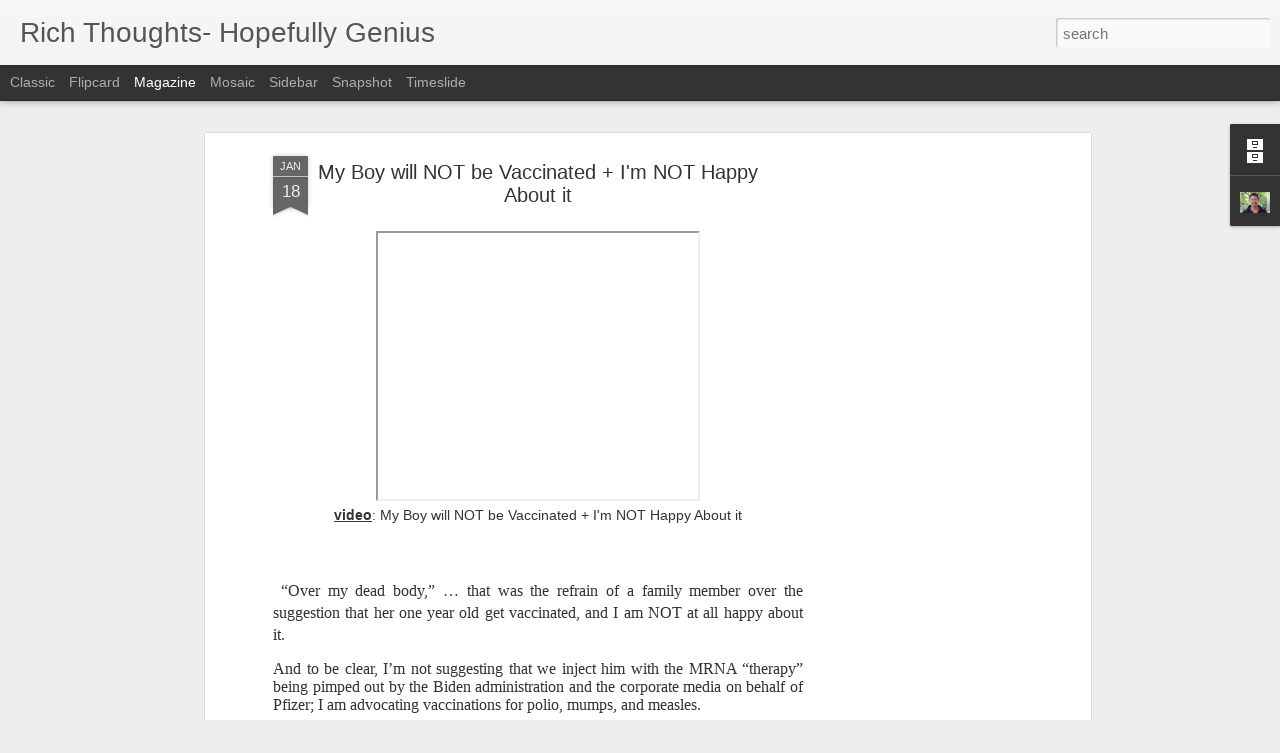

--- FILE ---
content_type: text/html; charset=utf-8
request_url: https://www.google.com/recaptcha/api2/aframe
body_size: 266
content:
<!DOCTYPE HTML><html><head><meta http-equiv="content-type" content="text/html; charset=UTF-8"></head><body><script nonce="s_ODI7hTS2zte1i6rPERFQ">/** Anti-fraud and anti-abuse applications only. See google.com/recaptcha */ try{var clients={'sodar':'https://pagead2.googlesyndication.com/pagead/sodar?'};window.addEventListener("message",function(a){try{if(a.source===window.parent){var b=JSON.parse(a.data);var c=clients[b['id']];if(c){var d=document.createElement('img');d.src=c+b['params']+'&rc='+(localStorage.getItem("rc::a")?sessionStorage.getItem("rc::b"):"");window.document.body.appendChild(d);sessionStorage.setItem("rc::e",parseInt(sessionStorage.getItem("rc::e")||0)+1);localStorage.setItem("rc::h",'1769440927402');}}}catch(b){}});window.parent.postMessage("_grecaptcha_ready", "*");}catch(b){}</script></body></html>

--- FILE ---
content_type: text/javascript; charset=UTF-8
request_url: http://me.richtrek.com/?v=0&action=initial&widgetId=BlogArchive1&responseType=js&xssi_token=AOuZoY6FXvNjWDhlWz79fst4H6OLCDnvCQ%3A1769440924215
body_size: 2277
content:
try {
_WidgetManager._HandleControllerResult('BlogArchive1', 'initial',{'url': 'http://me.richtrek.com/search?updated-min\x3d1969-12-31T16:00:00-08:00\x26updated-max\x3d292278994-08-17T07:12:55Z\x26max-results\x3d50', 'name': 'All Posts', 'expclass': 'expanded', 'toggleId': 'ALL-0', 'post-count': 750, 'data': [{'url': 'http://me.richtrek.com/2026/', 'name': '2026', 'expclass': 'expanded', 'toggleId': 'YEARLY-1767254400000', 'post-count': 9, 'data': [{'url': 'http://me.richtrek.com/2026/01/', 'name': 'January', 'expclass': 'expanded', 'toggleId': 'MONTHLY-1767254400000', 'post-count': 9, 'posts': [{'title': 'Why Tony Soprano is JELLY of Virginia\x26#39;s Democrat C...', 'url': 'http://me.richtrek.com/2026/01/why-tony-soprano-is-jelly-of-virginias.html'}, {'title': 'BLM\x26#39;s Riot ROI: Why Peace is Dead in Minneapolis', 'url': 'http://me.richtrek.com/2026/01/blms-riot-roi-why-peace-is-dead-in.html'}, {'title': 'Communism NYC: White Families Need a \x26#39;Different Re...', 'url': 'http://me.richtrek.com/2026/01/communism-nyc-white-families-need.html'}, {'title': 'CBS Frantic as Trump Cruises to Victory The MOST P...', 'url': 'http://me.richtrek.com/2026/01/cbs-frantic-as-trump-cruises-to-victory.html'}, {'title': 'Leftist Lunacy EXPOSED: Woman Accelerates at ICE O...', 'url': 'http://me.richtrek.com/2026/01/leftist-lunacy-exposed-woman.html'}, {'title': 'When Leftists Realize Trump WON THE ELECTION and M...', 'url': 'http://me.richtrek.com/2026/01/when-leftists-realize-trump-won_5.html'}, {'title': 'Venezuelans SHAME \x26quot;NPC\x26quot; Protestors! The Truth They...', 'url': 'http://me.richtrek.com/2026/01/venezuelans-shame-npc-protestors-truth.html'}, {'title': 'When Leftists Realize Trump WON THE ELECTION and M...', 'url': 'http://me.richtrek.com/2026/01/when-leftists-realize-trump-won.html'}, {'title': 'Maduro GONE! Why the \x26quot;America First\x26quot; Crowd Should ...', 'url': 'http://me.richtrek.com/2026/01/maduro-gone-why-america-first-crowd.html'}]}]}, {'url': 'http://me.richtrek.com/2025/', 'name': '2025', 'expclass': 'collapsed', 'toggleId': 'YEARLY-1735718400000', 'post-count': 129, 'data': [{'url': 'http://me.richtrek.com/2025/12/', 'name': 'December', 'expclass': 'collapsed', 'toggleId': 'MONTHLY-1764576000000', 'post-count': 18}, {'url': 'http://me.richtrek.com/2025/11/', 'name': 'November', 'expclass': 'collapsed', 'toggleId': 'MONTHLY-1761980400000', 'post-count': 21}, {'url': 'http://me.richtrek.com/2025/10/', 'name': 'October', 'expclass': 'collapsed', 'toggleId': 'MONTHLY-1759302000000', 'post-count': 12}, {'url': 'http://me.richtrek.com/2025/09/', 'name': 'September', 'expclass': 'collapsed', 'toggleId': 'MONTHLY-1756710000000', 'post-count': 16}, {'url': 'http://me.richtrek.com/2025/08/', 'name': 'August', 'expclass': 'collapsed', 'toggleId': 'MONTHLY-1754031600000', 'post-count': 16}, {'url': 'http://me.richtrek.com/2025/07/', 'name': 'July', 'expclass': 'collapsed', 'toggleId': 'MONTHLY-1751353200000', 'post-count': 12}, {'url': 'http://me.richtrek.com/2025/06/', 'name': 'June', 'expclass': 'collapsed', 'toggleId': 'MONTHLY-1748761200000', 'post-count': 13}, {'url': 'http://me.richtrek.com/2025/05/', 'name': 'May', 'expclass': 'collapsed', 'toggleId': 'MONTHLY-1746082800000', 'post-count': 9}, {'url': 'http://me.richtrek.com/2025/03/', 'name': 'March', 'expclass': 'collapsed', 'toggleId': 'MONTHLY-1740816000000', 'post-count': 12}]}, {'url': 'http://me.richtrek.com/2024/', 'name': '2024', 'expclass': 'collapsed', 'toggleId': 'YEARLY-1704096000000', 'post-count': 27, 'data': [{'url': 'http://me.richtrek.com/2024/05/', 'name': 'May', 'expclass': 'collapsed', 'toggleId': 'MONTHLY-1714546800000', 'post-count': 5}, {'url': 'http://me.richtrek.com/2024/04/', 'name': 'April', 'expclass': 'collapsed', 'toggleId': 'MONTHLY-1711954800000', 'post-count': 6}, {'url': 'http://me.richtrek.com/2024/03/', 'name': 'March', 'expclass': 'collapsed', 'toggleId': 'MONTHLY-1709280000000', 'post-count': 6}, {'url': 'http://me.richtrek.com/2024/02/', 'name': 'February', 'expclass': 'collapsed', 'toggleId': 'MONTHLY-1706774400000', 'post-count': 10}]}, {'url': 'http://me.richtrek.com/2023/', 'name': '2023', 'expclass': 'collapsed', 'toggleId': 'YEARLY-1672560000000', 'post-count': 95, 'data': [{'url': 'http://me.richtrek.com/2023/12/', 'name': 'December', 'expclass': 'collapsed', 'toggleId': 'MONTHLY-1701417600000', 'post-count': 1}, {'url': 'http://me.richtrek.com/2023/11/', 'name': 'November', 'expclass': 'collapsed', 'toggleId': 'MONTHLY-1698822000000', 'post-count': 5}, {'url': 'http://me.richtrek.com/2023/10/', 'name': 'October', 'expclass': 'collapsed', 'toggleId': 'MONTHLY-1696143600000', 'post-count': 5}, {'url': 'http://me.richtrek.com/2023/09/', 'name': 'September', 'expclass': 'collapsed', 'toggleId': 'MONTHLY-1693551600000', 'post-count': 25}, {'url': 'http://me.richtrek.com/2023/08/', 'name': 'August', 'expclass': 'collapsed', 'toggleId': 'MONTHLY-1690873200000', 'post-count': 2}, {'url': 'http://me.richtrek.com/2023/07/', 'name': 'July', 'expclass': 'collapsed', 'toggleId': 'MONTHLY-1688194800000', 'post-count': 12}, {'url': 'http://me.richtrek.com/2023/06/', 'name': 'June', 'expclass': 'collapsed', 'toggleId': 'MONTHLY-1685602800000', 'post-count': 16}, {'url': 'http://me.richtrek.com/2023/04/', 'name': 'April', 'expclass': 'collapsed', 'toggleId': 'MONTHLY-1680332400000', 'post-count': 2}, {'url': 'http://me.richtrek.com/2023/02/', 'name': 'February', 'expclass': 'collapsed', 'toggleId': 'MONTHLY-1675238400000', 'post-count': 13}, {'url': 'http://me.richtrek.com/2023/01/', 'name': 'January', 'expclass': 'collapsed', 'toggleId': 'MONTHLY-1672560000000', 'post-count': 14}]}, {'url': 'http://me.richtrek.com/2022/', 'name': '2022', 'expclass': 'collapsed', 'toggleId': 'YEARLY-1641024000000', 'post-count': 89, 'data': [{'url': 'http://me.richtrek.com/2022/11/', 'name': 'November', 'expclass': 'collapsed', 'toggleId': 'MONTHLY-1667286000000', 'post-count': 4}, {'url': 'http://me.richtrek.com/2022/10/', 'name': 'October', 'expclass': 'collapsed', 'toggleId': 'MONTHLY-1664607600000', 'post-count': 15}, {'url': 'http://me.richtrek.com/2022/09/', 'name': 'September', 'expclass': 'collapsed', 'toggleId': 'MONTHLY-1662015600000', 'post-count': 15}, {'url': 'http://me.richtrek.com/2022/08/', 'name': 'August', 'expclass': 'collapsed', 'toggleId': 'MONTHLY-1659337200000', 'post-count': 4}, {'url': 'http://me.richtrek.com/2022/07/', 'name': 'July', 'expclass': 'collapsed', 'toggleId': 'MONTHLY-1656658800000', 'post-count': 3}, {'url': 'http://me.richtrek.com/2022/06/', 'name': 'June', 'expclass': 'collapsed', 'toggleId': 'MONTHLY-1654066800000', 'post-count': 3}, {'url': 'http://me.richtrek.com/2022/05/', 'name': 'May', 'expclass': 'collapsed', 'toggleId': 'MONTHLY-1651388400000', 'post-count': 4}, {'url': 'http://me.richtrek.com/2022/04/', 'name': 'April', 'expclass': 'collapsed', 'toggleId': 'MONTHLY-1648796400000', 'post-count': 2}, {'url': 'http://me.richtrek.com/2022/03/', 'name': 'March', 'expclass': 'collapsed', 'toggleId': 'MONTHLY-1646121600000', 'post-count': 17}, {'url': 'http://me.richtrek.com/2022/02/', 'name': 'February', 'expclass': 'collapsed', 'toggleId': 'MONTHLY-1643702400000', 'post-count': 8}, {'url': 'http://me.richtrek.com/2022/01/', 'name': 'January', 'expclass': 'collapsed', 'toggleId': 'MONTHLY-1641024000000', 'post-count': 14}]}, {'url': 'http://me.richtrek.com/2021/', 'name': '2021', 'expclass': 'collapsed', 'toggleId': 'YEARLY-1609488000000', 'post-count': 158, 'data': [{'url': 'http://me.richtrek.com/2021/12/', 'name': 'December', 'expclass': 'collapsed', 'toggleId': 'MONTHLY-1638345600000', 'post-count': 8}, {'url': 'http://me.richtrek.com/2021/11/', 'name': 'November', 'expclass': 'collapsed', 'toggleId': 'MONTHLY-1635750000000', 'post-count': 8}, {'url': 'http://me.richtrek.com/2021/10/', 'name': 'October', 'expclass': 'collapsed', 'toggleId': 'MONTHLY-1633071600000', 'post-count': 10}, {'url': 'http://me.richtrek.com/2021/09/', 'name': 'September', 'expclass': 'collapsed', 'toggleId': 'MONTHLY-1630479600000', 'post-count': 12}, {'url': 'http://me.richtrek.com/2021/08/', 'name': 'August', 'expclass': 'collapsed', 'toggleId': 'MONTHLY-1627801200000', 'post-count': 10}, {'url': 'http://me.richtrek.com/2021/07/', 'name': 'July', 'expclass': 'collapsed', 'toggleId': 'MONTHLY-1625122800000', 'post-count': 19}, {'url': 'http://me.richtrek.com/2021/06/', 'name': 'June', 'expclass': 'collapsed', 'toggleId': 'MONTHLY-1622530800000', 'post-count': 9}, {'url': 'http://me.richtrek.com/2021/05/', 'name': 'May', 'expclass': 'collapsed', 'toggleId': 'MONTHLY-1619852400000', 'post-count': 5}, {'url': 'http://me.richtrek.com/2021/04/', 'name': 'April', 'expclass': 'collapsed', 'toggleId': 'MONTHLY-1617260400000', 'post-count': 18}, {'url': 'http://me.richtrek.com/2021/03/', 'name': 'March', 'expclass': 'collapsed', 'toggleId': 'MONTHLY-1614585600000', 'post-count': 20}, {'url': 'http://me.richtrek.com/2021/02/', 'name': 'February', 'expclass': 'collapsed', 'toggleId': 'MONTHLY-1612166400000', 'post-count': 19}, {'url': 'http://me.richtrek.com/2021/01/', 'name': 'January', 'expclass': 'collapsed', 'toggleId': 'MONTHLY-1609488000000', 'post-count': 20}]}, {'url': 'http://me.richtrek.com/2020/', 'name': '2020', 'expclass': 'collapsed', 'toggleId': 'YEARLY-1577865600000', 'post-count': 157, 'data': [{'url': 'http://me.richtrek.com/2020/12/', 'name': 'December', 'expclass': 'collapsed', 'toggleId': 'MONTHLY-1606809600000', 'post-count': 14}, {'url': 'http://me.richtrek.com/2020/11/', 'name': 'November', 'expclass': 'collapsed', 'toggleId': 'MONTHLY-1604214000000', 'post-count': 13}, {'url': 'http://me.richtrek.com/2020/10/', 'name': 'October', 'expclass': 'collapsed', 'toggleId': 'MONTHLY-1601535600000', 'post-count': 18}, {'url': 'http://me.richtrek.com/2020/09/', 'name': 'September', 'expclass': 'collapsed', 'toggleId': 'MONTHLY-1598943600000', 'post-count': 14}, {'url': 'http://me.richtrek.com/2020/08/', 'name': 'August', 'expclass': 'collapsed', 'toggleId': 'MONTHLY-1596265200000', 'post-count': 11}, {'url': 'http://me.richtrek.com/2020/07/', 'name': 'July', 'expclass': 'collapsed', 'toggleId': 'MONTHLY-1593586800000', 'post-count': 28}, {'url': 'http://me.richtrek.com/2020/06/', 'name': 'June', 'expclass': 'collapsed', 'toggleId': 'MONTHLY-1590994800000', 'post-count': 14}, {'url': 'http://me.richtrek.com/2020/05/', 'name': 'May', 'expclass': 'collapsed', 'toggleId': 'MONTHLY-1588316400000', 'post-count': 16}, {'url': 'http://me.richtrek.com/2020/04/', 'name': 'April', 'expclass': 'collapsed', 'toggleId': 'MONTHLY-1585724400000', 'post-count': 11}, {'url': 'http://me.richtrek.com/2020/03/', 'name': 'March', 'expclass': 'collapsed', 'toggleId': 'MONTHLY-1583049600000', 'post-count': 3}, {'url': 'http://me.richtrek.com/2020/02/', 'name': 'February', 'expclass': 'collapsed', 'toggleId': 'MONTHLY-1580544000000', 'post-count': 9}, {'url': 'http://me.richtrek.com/2020/01/', 'name': 'January', 'expclass': 'collapsed', 'toggleId': 'MONTHLY-1577865600000', 'post-count': 6}]}, {'url': 'http://me.richtrek.com/2019/', 'name': '2019', 'expclass': 'collapsed', 'toggleId': 'YEARLY-1546329600000', 'post-count': 22, 'data': [{'url': 'http://me.richtrek.com/2019/12/', 'name': 'December', 'expclass': 'collapsed', 'toggleId': 'MONTHLY-1575187200000', 'post-count': 11}, {'url': 'http://me.richtrek.com/2019/11/', 'name': 'November', 'expclass': 'collapsed', 'toggleId': 'MONTHLY-1572591600000', 'post-count': 9}, {'url': 'http://me.richtrek.com/2019/10/', 'name': 'October', 'expclass': 'collapsed', 'toggleId': 'MONTHLY-1569913200000', 'post-count': 2}]}, {'url': 'http://me.richtrek.com/2018/', 'name': '2018', 'expclass': 'collapsed', 'toggleId': 'YEARLY-1514793600000', 'post-count': 3, 'data': [{'url': 'http://me.richtrek.com/2018/06/', 'name': 'June', 'expclass': 'collapsed', 'toggleId': 'MONTHLY-1527836400000', 'post-count': 1}, {'url': 'http://me.richtrek.com/2018/04/', 'name': 'April', 'expclass': 'collapsed', 'toggleId': 'MONTHLY-1522566000000', 'post-count': 1}, {'url': 'http://me.richtrek.com/2018/02/', 'name': 'February', 'expclass': 'collapsed', 'toggleId': 'MONTHLY-1517472000000', 'post-count': 1}]}, {'url': 'http://me.richtrek.com/2017/', 'name': '2017', 'expclass': 'collapsed', 'toggleId': 'YEARLY-1483257600000', 'post-count': 7, 'data': [{'url': 'http://me.richtrek.com/2017/10/', 'name': 'October', 'expclass': 'collapsed', 'toggleId': 'MONTHLY-1506841200000', 'post-count': 3}, {'url': 'http://me.richtrek.com/2017/08/', 'name': 'August', 'expclass': 'collapsed', 'toggleId': 'MONTHLY-1501570800000', 'post-count': 3}, {'url': 'http://me.richtrek.com/2017/01/', 'name': 'January', 'expclass': 'collapsed', 'toggleId': 'MONTHLY-1483257600000', 'post-count': 1}]}, {'url': 'http://me.richtrek.com/2016/', 'name': '2016', 'expclass': 'collapsed', 'toggleId': 'YEARLY-1451635200000', 'post-count': 1, 'data': [{'url': 'http://me.richtrek.com/2016/11/', 'name': 'November', 'expclass': 'collapsed', 'toggleId': 'MONTHLY-1477983600000', 'post-count': 1}]}, {'url': 'http://me.richtrek.com/2015/', 'name': '2015', 'expclass': 'collapsed', 'toggleId': 'YEARLY-1420099200000', 'post-count': 8, 'data': [{'url': 'http://me.richtrek.com/2015/12/', 'name': 'December', 'expclass': 'collapsed', 'toggleId': 'MONTHLY-1448956800000', 'post-count': 1}, {'url': 'http://me.richtrek.com/2015/10/', 'name': 'October', 'expclass': 'collapsed', 'toggleId': 'MONTHLY-1443682800000', 'post-count': 1}, {'url': 'http://me.richtrek.com/2015/09/', 'name': 'September', 'expclass': 'collapsed', 'toggleId': 'MONTHLY-1441090800000', 'post-count': 1}, {'url': 'http://me.richtrek.com/2015/08/', 'name': 'August', 'expclass': 'collapsed', 'toggleId': 'MONTHLY-1438412400000', 'post-count': 1}, {'url': 'http://me.richtrek.com/2015/07/', 'name': 'July', 'expclass': 'collapsed', 'toggleId': 'MONTHLY-1435734000000', 'post-count': 1}, {'url': 'http://me.richtrek.com/2015/06/', 'name': 'June', 'expclass': 'collapsed', 'toggleId': 'MONTHLY-1433142000000', 'post-count': 1}, {'url': 'http://me.richtrek.com/2015/01/', 'name': 'January', 'expclass': 'collapsed', 'toggleId': 'MONTHLY-1420099200000', 'post-count': 2}]}, {'url': 'http://me.richtrek.com/2014/', 'name': '2014', 'expclass': 'collapsed', 'toggleId': 'YEARLY-1388563200000', 'post-count': 13, 'data': [{'url': 'http://me.richtrek.com/2014/09/', 'name': 'September', 'expclass': 'collapsed', 'toggleId': 'MONTHLY-1409554800000', 'post-count': 1}, {'url': 'http://me.richtrek.com/2014/08/', 'name': 'August', 'expclass': 'collapsed', 'toggleId': 'MONTHLY-1406876400000', 'post-count': 2}, {'url': 'http://me.richtrek.com/2014/07/', 'name': 'July', 'expclass': 'collapsed', 'toggleId': 'MONTHLY-1404198000000', 'post-count': 1}, {'url': 'http://me.richtrek.com/2014/06/', 'name': 'June', 'expclass': 'collapsed', 'toggleId': 'MONTHLY-1401606000000', 'post-count': 1}, {'url': 'http://me.richtrek.com/2014/04/', 'name': 'April', 'expclass': 'collapsed', 'toggleId': 'MONTHLY-1396335600000', 'post-count': 5}, {'url': 'http://me.richtrek.com/2014/03/', 'name': 'March', 'expclass': 'collapsed', 'toggleId': 'MONTHLY-1393660800000', 'post-count': 1}, {'url': 'http://me.richtrek.com/2014/01/', 'name': 'January', 'expclass': 'collapsed', 'toggleId': 'MONTHLY-1388563200000', 'post-count': 2}]}, {'url': 'http://me.richtrek.com/2013/', 'name': '2013', 'expclass': 'collapsed', 'toggleId': 'YEARLY-1357027200000', 'post-count': 32, 'data': [{'url': 'http://me.richtrek.com/2013/12/', 'name': 'December', 'expclass': 'collapsed', 'toggleId': 'MONTHLY-1385884800000', 'post-count': 3}, {'url': 'http://me.richtrek.com/2013/11/', 'name': 'November', 'expclass': 'collapsed', 'toggleId': 'MONTHLY-1383289200000', 'post-count': 1}, {'url': 'http://me.richtrek.com/2013/10/', 'name': 'October', 'expclass': 'collapsed', 'toggleId': 'MONTHLY-1380610800000', 'post-count': 2}, {'url': 'http://me.richtrek.com/2013/08/', 'name': 'August', 'expclass': 'collapsed', 'toggleId': 'MONTHLY-1375340400000', 'post-count': 1}, {'url': 'http://me.richtrek.com/2013/06/', 'name': 'June', 'expclass': 'collapsed', 'toggleId': 'MONTHLY-1370070000000', 'post-count': 2}, {'url': 'http://me.richtrek.com/2013/05/', 'name': 'May', 'expclass': 'collapsed', 'toggleId': 'MONTHLY-1367391600000', 'post-count': 5}, {'url': 'http://me.richtrek.com/2013/04/', 'name': 'April', 'expclass': 'collapsed', 'toggleId': 'MONTHLY-1364799600000', 'post-count': 5}, {'url': 'http://me.richtrek.com/2013/03/', 'name': 'March', 'expclass': 'collapsed', 'toggleId': 'MONTHLY-1362124800000', 'post-count': 2}, {'url': 'http://me.richtrek.com/2013/02/', 'name': 'February', 'expclass': 'collapsed', 'toggleId': 'MONTHLY-1359705600000', 'post-count': 2}, {'url': 'http://me.richtrek.com/2013/01/', 'name': 'January', 'expclass': 'collapsed', 'toggleId': 'MONTHLY-1357027200000', 'post-count': 9}]}], 'toggleopen': 'MONTHLY-1767254400000', 'style': 'HIERARCHY', 'title': 'Blog Archive'});
} catch (e) {
  if (typeof log != 'undefined') {
    log('HandleControllerResult failed: ' + e);
  }
}


--- FILE ---
content_type: text/javascript; charset=UTF-8
request_url: http://me.richtrek.com/?v=0&action=initial&widgetId=BlogArchive1&responseType=js&xssi_token=AOuZoY6FXvNjWDhlWz79fst4H6OLCDnvCQ%3A1769440924215
body_size: 2277
content:
try {
_WidgetManager._HandleControllerResult('BlogArchive1', 'initial',{'url': 'http://me.richtrek.com/search?updated-min\x3d1969-12-31T16:00:00-08:00\x26updated-max\x3d292278994-08-17T07:12:55Z\x26max-results\x3d50', 'name': 'All Posts', 'expclass': 'expanded', 'toggleId': 'ALL-0', 'post-count': 750, 'data': [{'url': 'http://me.richtrek.com/2026/', 'name': '2026', 'expclass': 'expanded', 'toggleId': 'YEARLY-1767254400000', 'post-count': 9, 'data': [{'url': 'http://me.richtrek.com/2026/01/', 'name': 'January', 'expclass': 'expanded', 'toggleId': 'MONTHLY-1767254400000', 'post-count': 9, 'posts': [{'title': 'Why Tony Soprano is JELLY of Virginia\x26#39;s Democrat C...', 'url': 'http://me.richtrek.com/2026/01/why-tony-soprano-is-jelly-of-virginias.html'}, {'title': 'BLM\x26#39;s Riot ROI: Why Peace is Dead in Minneapolis', 'url': 'http://me.richtrek.com/2026/01/blms-riot-roi-why-peace-is-dead-in.html'}, {'title': 'Communism NYC: White Families Need a \x26#39;Different Re...', 'url': 'http://me.richtrek.com/2026/01/communism-nyc-white-families-need.html'}, {'title': 'CBS Frantic as Trump Cruises to Victory The MOST P...', 'url': 'http://me.richtrek.com/2026/01/cbs-frantic-as-trump-cruises-to-victory.html'}, {'title': 'Leftist Lunacy EXPOSED: Woman Accelerates at ICE O...', 'url': 'http://me.richtrek.com/2026/01/leftist-lunacy-exposed-woman.html'}, {'title': 'When Leftists Realize Trump WON THE ELECTION and M...', 'url': 'http://me.richtrek.com/2026/01/when-leftists-realize-trump-won_5.html'}, {'title': 'Venezuelans SHAME \x26quot;NPC\x26quot; Protestors! The Truth They...', 'url': 'http://me.richtrek.com/2026/01/venezuelans-shame-npc-protestors-truth.html'}, {'title': 'When Leftists Realize Trump WON THE ELECTION and M...', 'url': 'http://me.richtrek.com/2026/01/when-leftists-realize-trump-won.html'}, {'title': 'Maduro GONE! Why the \x26quot;America First\x26quot; Crowd Should ...', 'url': 'http://me.richtrek.com/2026/01/maduro-gone-why-america-first-crowd.html'}]}]}, {'url': 'http://me.richtrek.com/2025/', 'name': '2025', 'expclass': 'collapsed', 'toggleId': 'YEARLY-1735718400000', 'post-count': 129, 'data': [{'url': 'http://me.richtrek.com/2025/12/', 'name': 'December', 'expclass': 'collapsed', 'toggleId': 'MONTHLY-1764576000000', 'post-count': 18}, {'url': 'http://me.richtrek.com/2025/11/', 'name': 'November', 'expclass': 'collapsed', 'toggleId': 'MONTHLY-1761980400000', 'post-count': 21}, {'url': 'http://me.richtrek.com/2025/10/', 'name': 'October', 'expclass': 'collapsed', 'toggleId': 'MONTHLY-1759302000000', 'post-count': 12}, {'url': 'http://me.richtrek.com/2025/09/', 'name': 'September', 'expclass': 'collapsed', 'toggleId': 'MONTHLY-1756710000000', 'post-count': 16}, {'url': 'http://me.richtrek.com/2025/08/', 'name': 'August', 'expclass': 'collapsed', 'toggleId': 'MONTHLY-1754031600000', 'post-count': 16}, {'url': 'http://me.richtrek.com/2025/07/', 'name': 'July', 'expclass': 'collapsed', 'toggleId': 'MONTHLY-1751353200000', 'post-count': 12}, {'url': 'http://me.richtrek.com/2025/06/', 'name': 'June', 'expclass': 'collapsed', 'toggleId': 'MONTHLY-1748761200000', 'post-count': 13}, {'url': 'http://me.richtrek.com/2025/05/', 'name': 'May', 'expclass': 'collapsed', 'toggleId': 'MONTHLY-1746082800000', 'post-count': 9}, {'url': 'http://me.richtrek.com/2025/03/', 'name': 'March', 'expclass': 'collapsed', 'toggleId': 'MONTHLY-1740816000000', 'post-count': 12}]}, {'url': 'http://me.richtrek.com/2024/', 'name': '2024', 'expclass': 'collapsed', 'toggleId': 'YEARLY-1704096000000', 'post-count': 27, 'data': [{'url': 'http://me.richtrek.com/2024/05/', 'name': 'May', 'expclass': 'collapsed', 'toggleId': 'MONTHLY-1714546800000', 'post-count': 5}, {'url': 'http://me.richtrek.com/2024/04/', 'name': 'April', 'expclass': 'collapsed', 'toggleId': 'MONTHLY-1711954800000', 'post-count': 6}, {'url': 'http://me.richtrek.com/2024/03/', 'name': 'March', 'expclass': 'collapsed', 'toggleId': 'MONTHLY-1709280000000', 'post-count': 6}, {'url': 'http://me.richtrek.com/2024/02/', 'name': 'February', 'expclass': 'collapsed', 'toggleId': 'MONTHLY-1706774400000', 'post-count': 10}]}, {'url': 'http://me.richtrek.com/2023/', 'name': '2023', 'expclass': 'collapsed', 'toggleId': 'YEARLY-1672560000000', 'post-count': 95, 'data': [{'url': 'http://me.richtrek.com/2023/12/', 'name': 'December', 'expclass': 'collapsed', 'toggleId': 'MONTHLY-1701417600000', 'post-count': 1}, {'url': 'http://me.richtrek.com/2023/11/', 'name': 'November', 'expclass': 'collapsed', 'toggleId': 'MONTHLY-1698822000000', 'post-count': 5}, {'url': 'http://me.richtrek.com/2023/10/', 'name': 'October', 'expclass': 'collapsed', 'toggleId': 'MONTHLY-1696143600000', 'post-count': 5}, {'url': 'http://me.richtrek.com/2023/09/', 'name': 'September', 'expclass': 'collapsed', 'toggleId': 'MONTHLY-1693551600000', 'post-count': 25}, {'url': 'http://me.richtrek.com/2023/08/', 'name': 'August', 'expclass': 'collapsed', 'toggleId': 'MONTHLY-1690873200000', 'post-count': 2}, {'url': 'http://me.richtrek.com/2023/07/', 'name': 'July', 'expclass': 'collapsed', 'toggleId': 'MONTHLY-1688194800000', 'post-count': 12}, {'url': 'http://me.richtrek.com/2023/06/', 'name': 'June', 'expclass': 'collapsed', 'toggleId': 'MONTHLY-1685602800000', 'post-count': 16}, {'url': 'http://me.richtrek.com/2023/04/', 'name': 'April', 'expclass': 'collapsed', 'toggleId': 'MONTHLY-1680332400000', 'post-count': 2}, {'url': 'http://me.richtrek.com/2023/02/', 'name': 'February', 'expclass': 'collapsed', 'toggleId': 'MONTHLY-1675238400000', 'post-count': 13}, {'url': 'http://me.richtrek.com/2023/01/', 'name': 'January', 'expclass': 'collapsed', 'toggleId': 'MONTHLY-1672560000000', 'post-count': 14}]}, {'url': 'http://me.richtrek.com/2022/', 'name': '2022', 'expclass': 'collapsed', 'toggleId': 'YEARLY-1641024000000', 'post-count': 89, 'data': [{'url': 'http://me.richtrek.com/2022/11/', 'name': 'November', 'expclass': 'collapsed', 'toggleId': 'MONTHLY-1667286000000', 'post-count': 4}, {'url': 'http://me.richtrek.com/2022/10/', 'name': 'October', 'expclass': 'collapsed', 'toggleId': 'MONTHLY-1664607600000', 'post-count': 15}, {'url': 'http://me.richtrek.com/2022/09/', 'name': 'September', 'expclass': 'collapsed', 'toggleId': 'MONTHLY-1662015600000', 'post-count': 15}, {'url': 'http://me.richtrek.com/2022/08/', 'name': 'August', 'expclass': 'collapsed', 'toggleId': 'MONTHLY-1659337200000', 'post-count': 4}, {'url': 'http://me.richtrek.com/2022/07/', 'name': 'July', 'expclass': 'collapsed', 'toggleId': 'MONTHLY-1656658800000', 'post-count': 3}, {'url': 'http://me.richtrek.com/2022/06/', 'name': 'June', 'expclass': 'collapsed', 'toggleId': 'MONTHLY-1654066800000', 'post-count': 3}, {'url': 'http://me.richtrek.com/2022/05/', 'name': 'May', 'expclass': 'collapsed', 'toggleId': 'MONTHLY-1651388400000', 'post-count': 4}, {'url': 'http://me.richtrek.com/2022/04/', 'name': 'April', 'expclass': 'collapsed', 'toggleId': 'MONTHLY-1648796400000', 'post-count': 2}, {'url': 'http://me.richtrek.com/2022/03/', 'name': 'March', 'expclass': 'collapsed', 'toggleId': 'MONTHLY-1646121600000', 'post-count': 17}, {'url': 'http://me.richtrek.com/2022/02/', 'name': 'February', 'expclass': 'collapsed', 'toggleId': 'MONTHLY-1643702400000', 'post-count': 8}, {'url': 'http://me.richtrek.com/2022/01/', 'name': 'January', 'expclass': 'collapsed', 'toggleId': 'MONTHLY-1641024000000', 'post-count': 14}]}, {'url': 'http://me.richtrek.com/2021/', 'name': '2021', 'expclass': 'collapsed', 'toggleId': 'YEARLY-1609488000000', 'post-count': 158, 'data': [{'url': 'http://me.richtrek.com/2021/12/', 'name': 'December', 'expclass': 'collapsed', 'toggleId': 'MONTHLY-1638345600000', 'post-count': 8}, {'url': 'http://me.richtrek.com/2021/11/', 'name': 'November', 'expclass': 'collapsed', 'toggleId': 'MONTHLY-1635750000000', 'post-count': 8}, {'url': 'http://me.richtrek.com/2021/10/', 'name': 'October', 'expclass': 'collapsed', 'toggleId': 'MONTHLY-1633071600000', 'post-count': 10}, {'url': 'http://me.richtrek.com/2021/09/', 'name': 'September', 'expclass': 'collapsed', 'toggleId': 'MONTHLY-1630479600000', 'post-count': 12}, {'url': 'http://me.richtrek.com/2021/08/', 'name': 'August', 'expclass': 'collapsed', 'toggleId': 'MONTHLY-1627801200000', 'post-count': 10}, {'url': 'http://me.richtrek.com/2021/07/', 'name': 'July', 'expclass': 'collapsed', 'toggleId': 'MONTHLY-1625122800000', 'post-count': 19}, {'url': 'http://me.richtrek.com/2021/06/', 'name': 'June', 'expclass': 'collapsed', 'toggleId': 'MONTHLY-1622530800000', 'post-count': 9}, {'url': 'http://me.richtrek.com/2021/05/', 'name': 'May', 'expclass': 'collapsed', 'toggleId': 'MONTHLY-1619852400000', 'post-count': 5}, {'url': 'http://me.richtrek.com/2021/04/', 'name': 'April', 'expclass': 'collapsed', 'toggleId': 'MONTHLY-1617260400000', 'post-count': 18}, {'url': 'http://me.richtrek.com/2021/03/', 'name': 'March', 'expclass': 'collapsed', 'toggleId': 'MONTHLY-1614585600000', 'post-count': 20}, {'url': 'http://me.richtrek.com/2021/02/', 'name': 'February', 'expclass': 'collapsed', 'toggleId': 'MONTHLY-1612166400000', 'post-count': 19}, {'url': 'http://me.richtrek.com/2021/01/', 'name': 'January', 'expclass': 'collapsed', 'toggleId': 'MONTHLY-1609488000000', 'post-count': 20}]}, {'url': 'http://me.richtrek.com/2020/', 'name': '2020', 'expclass': 'collapsed', 'toggleId': 'YEARLY-1577865600000', 'post-count': 157, 'data': [{'url': 'http://me.richtrek.com/2020/12/', 'name': 'December', 'expclass': 'collapsed', 'toggleId': 'MONTHLY-1606809600000', 'post-count': 14}, {'url': 'http://me.richtrek.com/2020/11/', 'name': 'November', 'expclass': 'collapsed', 'toggleId': 'MONTHLY-1604214000000', 'post-count': 13}, {'url': 'http://me.richtrek.com/2020/10/', 'name': 'October', 'expclass': 'collapsed', 'toggleId': 'MONTHLY-1601535600000', 'post-count': 18}, {'url': 'http://me.richtrek.com/2020/09/', 'name': 'September', 'expclass': 'collapsed', 'toggleId': 'MONTHLY-1598943600000', 'post-count': 14}, {'url': 'http://me.richtrek.com/2020/08/', 'name': 'August', 'expclass': 'collapsed', 'toggleId': 'MONTHLY-1596265200000', 'post-count': 11}, {'url': 'http://me.richtrek.com/2020/07/', 'name': 'July', 'expclass': 'collapsed', 'toggleId': 'MONTHLY-1593586800000', 'post-count': 28}, {'url': 'http://me.richtrek.com/2020/06/', 'name': 'June', 'expclass': 'collapsed', 'toggleId': 'MONTHLY-1590994800000', 'post-count': 14}, {'url': 'http://me.richtrek.com/2020/05/', 'name': 'May', 'expclass': 'collapsed', 'toggleId': 'MONTHLY-1588316400000', 'post-count': 16}, {'url': 'http://me.richtrek.com/2020/04/', 'name': 'April', 'expclass': 'collapsed', 'toggleId': 'MONTHLY-1585724400000', 'post-count': 11}, {'url': 'http://me.richtrek.com/2020/03/', 'name': 'March', 'expclass': 'collapsed', 'toggleId': 'MONTHLY-1583049600000', 'post-count': 3}, {'url': 'http://me.richtrek.com/2020/02/', 'name': 'February', 'expclass': 'collapsed', 'toggleId': 'MONTHLY-1580544000000', 'post-count': 9}, {'url': 'http://me.richtrek.com/2020/01/', 'name': 'January', 'expclass': 'collapsed', 'toggleId': 'MONTHLY-1577865600000', 'post-count': 6}]}, {'url': 'http://me.richtrek.com/2019/', 'name': '2019', 'expclass': 'collapsed', 'toggleId': 'YEARLY-1546329600000', 'post-count': 22, 'data': [{'url': 'http://me.richtrek.com/2019/12/', 'name': 'December', 'expclass': 'collapsed', 'toggleId': 'MONTHLY-1575187200000', 'post-count': 11}, {'url': 'http://me.richtrek.com/2019/11/', 'name': 'November', 'expclass': 'collapsed', 'toggleId': 'MONTHLY-1572591600000', 'post-count': 9}, {'url': 'http://me.richtrek.com/2019/10/', 'name': 'October', 'expclass': 'collapsed', 'toggleId': 'MONTHLY-1569913200000', 'post-count': 2}]}, {'url': 'http://me.richtrek.com/2018/', 'name': '2018', 'expclass': 'collapsed', 'toggleId': 'YEARLY-1514793600000', 'post-count': 3, 'data': [{'url': 'http://me.richtrek.com/2018/06/', 'name': 'June', 'expclass': 'collapsed', 'toggleId': 'MONTHLY-1527836400000', 'post-count': 1}, {'url': 'http://me.richtrek.com/2018/04/', 'name': 'April', 'expclass': 'collapsed', 'toggleId': 'MONTHLY-1522566000000', 'post-count': 1}, {'url': 'http://me.richtrek.com/2018/02/', 'name': 'February', 'expclass': 'collapsed', 'toggleId': 'MONTHLY-1517472000000', 'post-count': 1}]}, {'url': 'http://me.richtrek.com/2017/', 'name': '2017', 'expclass': 'collapsed', 'toggleId': 'YEARLY-1483257600000', 'post-count': 7, 'data': [{'url': 'http://me.richtrek.com/2017/10/', 'name': 'October', 'expclass': 'collapsed', 'toggleId': 'MONTHLY-1506841200000', 'post-count': 3}, {'url': 'http://me.richtrek.com/2017/08/', 'name': 'August', 'expclass': 'collapsed', 'toggleId': 'MONTHLY-1501570800000', 'post-count': 3}, {'url': 'http://me.richtrek.com/2017/01/', 'name': 'January', 'expclass': 'collapsed', 'toggleId': 'MONTHLY-1483257600000', 'post-count': 1}]}, {'url': 'http://me.richtrek.com/2016/', 'name': '2016', 'expclass': 'collapsed', 'toggleId': 'YEARLY-1451635200000', 'post-count': 1, 'data': [{'url': 'http://me.richtrek.com/2016/11/', 'name': 'November', 'expclass': 'collapsed', 'toggleId': 'MONTHLY-1477983600000', 'post-count': 1}]}, {'url': 'http://me.richtrek.com/2015/', 'name': '2015', 'expclass': 'collapsed', 'toggleId': 'YEARLY-1420099200000', 'post-count': 8, 'data': [{'url': 'http://me.richtrek.com/2015/12/', 'name': 'December', 'expclass': 'collapsed', 'toggleId': 'MONTHLY-1448956800000', 'post-count': 1}, {'url': 'http://me.richtrek.com/2015/10/', 'name': 'October', 'expclass': 'collapsed', 'toggleId': 'MONTHLY-1443682800000', 'post-count': 1}, {'url': 'http://me.richtrek.com/2015/09/', 'name': 'September', 'expclass': 'collapsed', 'toggleId': 'MONTHLY-1441090800000', 'post-count': 1}, {'url': 'http://me.richtrek.com/2015/08/', 'name': 'August', 'expclass': 'collapsed', 'toggleId': 'MONTHLY-1438412400000', 'post-count': 1}, {'url': 'http://me.richtrek.com/2015/07/', 'name': 'July', 'expclass': 'collapsed', 'toggleId': 'MONTHLY-1435734000000', 'post-count': 1}, {'url': 'http://me.richtrek.com/2015/06/', 'name': 'June', 'expclass': 'collapsed', 'toggleId': 'MONTHLY-1433142000000', 'post-count': 1}, {'url': 'http://me.richtrek.com/2015/01/', 'name': 'January', 'expclass': 'collapsed', 'toggleId': 'MONTHLY-1420099200000', 'post-count': 2}]}, {'url': 'http://me.richtrek.com/2014/', 'name': '2014', 'expclass': 'collapsed', 'toggleId': 'YEARLY-1388563200000', 'post-count': 13, 'data': [{'url': 'http://me.richtrek.com/2014/09/', 'name': 'September', 'expclass': 'collapsed', 'toggleId': 'MONTHLY-1409554800000', 'post-count': 1}, {'url': 'http://me.richtrek.com/2014/08/', 'name': 'August', 'expclass': 'collapsed', 'toggleId': 'MONTHLY-1406876400000', 'post-count': 2}, {'url': 'http://me.richtrek.com/2014/07/', 'name': 'July', 'expclass': 'collapsed', 'toggleId': 'MONTHLY-1404198000000', 'post-count': 1}, {'url': 'http://me.richtrek.com/2014/06/', 'name': 'June', 'expclass': 'collapsed', 'toggleId': 'MONTHLY-1401606000000', 'post-count': 1}, {'url': 'http://me.richtrek.com/2014/04/', 'name': 'April', 'expclass': 'collapsed', 'toggleId': 'MONTHLY-1396335600000', 'post-count': 5}, {'url': 'http://me.richtrek.com/2014/03/', 'name': 'March', 'expclass': 'collapsed', 'toggleId': 'MONTHLY-1393660800000', 'post-count': 1}, {'url': 'http://me.richtrek.com/2014/01/', 'name': 'January', 'expclass': 'collapsed', 'toggleId': 'MONTHLY-1388563200000', 'post-count': 2}]}, {'url': 'http://me.richtrek.com/2013/', 'name': '2013', 'expclass': 'collapsed', 'toggleId': 'YEARLY-1357027200000', 'post-count': 32, 'data': [{'url': 'http://me.richtrek.com/2013/12/', 'name': 'December', 'expclass': 'collapsed', 'toggleId': 'MONTHLY-1385884800000', 'post-count': 3}, {'url': 'http://me.richtrek.com/2013/11/', 'name': 'November', 'expclass': 'collapsed', 'toggleId': 'MONTHLY-1383289200000', 'post-count': 1}, {'url': 'http://me.richtrek.com/2013/10/', 'name': 'October', 'expclass': 'collapsed', 'toggleId': 'MONTHLY-1380610800000', 'post-count': 2}, {'url': 'http://me.richtrek.com/2013/08/', 'name': 'August', 'expclass': 'collapsed', 'toggleId': 'MONTHLY-1375340400000', 'post-count': 1}, {'url': 'http://me.richtrek.com/2013/06/', 'name': 'June', 'expclass': 'collapsed', 'toggleId': 'MONTHLY-1370070000000', 'post-count': 2}, {'url': 'http://me.richtrek.com/2013/05/', 'name': 'May', 'expclass': 'collapsed', 'toggleId': 'MONTHLY-1367391600000', 'post-count': 5}, {'url': 'http://me.richtrek.com/2013/04/', 'name': 'April', 'expclass': 'collapsed', 'toggleId': 'MONTHLY-1364799600000', 'post-count': 5}, {'url': 'http://me.richtrek.com/2013/03/', 'name': 'March', 'expclass': 'collapsed', 'toggleId': 'MONTHLY-1362124800000', 'post-count': 2}, {'url': 'http://me.richtrek.com/2013/02/', 'name': 'February', 'expclass': 'collapsed', 'toggleId': 'MONTHLY-1359705600000', 'post-count': 2}, {'url': 'http://me.richtrek.com/2013/01/', 'name': 'January', 'expclass': 'collapsed', 'toggleId': 'MONTHLY-1357027200000', 'post-count': 9}]}], 'toggleopen': 'MONTHLY-1767254400000', 'style': 'HIERARCHY', 'title': 'Blog Archive'});
} catch (e) {
  if (typeof log != 'undefined') {
    log('HandleControllerResult failed: ' + e);
  }
}
